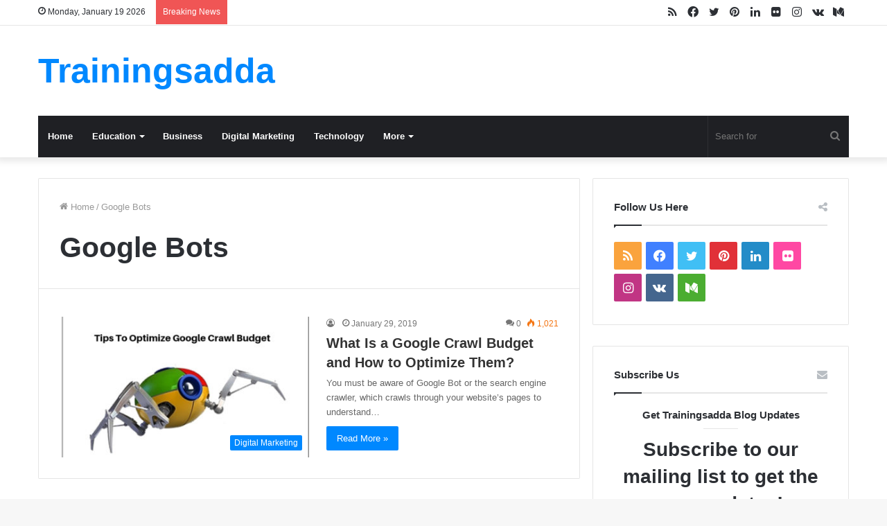

--- FILE ---
content_type: text/html; charset=UTF-8
request_url: https://www.trainingsadda.in/tag/google-bots/
body_size: 15469
content:
<!DOCTYPE html><html dir="ltr" lang="en-US" prefix="og: https://ogp.me/ns#"
xmlns:fb="http://ogp.me/ns/fb#" class="" data-skin="light"><head><script data-no-optimize="1">var litespeed_docref=sessionStorage.getItem("litespeed_docref");litespeed_docref&&(Object.defineProperty(document,"referrer",{get:function(){return litespeed_docref}}),sessionStorage.removeItem("litespeed_docref"));</script> <meta charset="UTF-8" /><link rel="profile" href="http://gmpg.org/xfn/11" /><title>Google Bots | Trainingsadda</title><meta name="robots" content="max-image-preview:large" /><meta name="google-site-verification" content="NZt5uLJvXlsPd7dZ7TPxlHJmh0GAn0oCzUqd2k5NVfg" /><meta name="msvalidate.01" content="E22AEF65FA35C0C58834E1054355ECE7" /><meta name="p:domain_verify" content="99bbeb6de749d151e9481491915425c4" /><link rel="canonical" href="https://www.trainingsadda.in/tag/google-bots/" /><meta name="generator" content="All in One SEO (AIOSEO) 4.9.3" /> <script type="litespeed/javascript" data-src="https://www.googletagmanager.com/gtag/js?id=G-53T16CW19M"></script> <script type="litespeed/javascript">window.dataLayer=window.dataLayer||[];function gtag(){dataLayer.push(arguments)}gtag('js',new Date());gtag('config','G-53T16CW19M')</script> <script type="application/ld+json" class="aioseo-schema">{"@context":"https:\/\/schema.org","@graph":[{"@type":"BreadcrumbList","@id":"https:\/\/www.trainingsadda.in\/tag\/google-bots\/#breadcrumblist","itemListElement":[{"@type":"ListItem","@id":"https:\/\/www.trainingsadda.in#listItem","position":1,"name":"Home","item":"https:\/\/www.trainingsadda.in","nextItem":{"@type":"ListItem","@id":"https:\/\/www.trainingsadda.in\/tag\/google-bots\/#listItem","name":"Google Bots"}},{"@type":"ListItem","@id":"https:\/\/www.trainingsadda.in\/tag\/google-bots\/#listItem","position":2,"name":"Google Bots","previousItem":{"@type":"ListItem","@id":"https:\/\/www.trainingsadda.in#listItem","name":"Home"}}]},{"@type":"CollectionPage","@id":"https:\/\/www.trainingsadda.in\/tag\/google-bots\/#collectionpage","url":"https:\/\/www.trainingsadda.in\/tag\/google-bots\/","name":"Google Bots | Trainingsadda","inLanguage":"en-US","isPartOf":{"@id":"https:\/\/www.trainingsadda.in\/#website"},"breadcrumb":{"@id":"https:\/\/www.trainingsadda.in\/tag\/google-bots\/#breadcrumblist"}},{"@type":"Organization","@id":"https:\/\/www.trainingsadda.in\/#organization","name":"Trainingsadda","description":"Tips and Tricks For Education, Business & Technology","url":"https:\/\/www.trainingsadda.in\/","logo":{"@type":"ImageObject","url":"https:\/\/trainingsadda.in\/wp-content\/uploads\/2019\/02\/Trainingsadda-Logo.png","@id":"https:\/\/www.trainingsadda.in\/tag\/google-bots\/#organizationLogo"},"image":{"@id":"https:\/\/www.trainingsadda.in\/tag\/google-bots\/#organizationLogo"},"sameAs":["https:\/\/www.facebook.com\/trainings.adda\/","https:\/\/twitter.com\/trainingsadda","https:\/\/www.instagram.com\/trainingsadda\/","https:\/\/in.pinterest.com\/prabhakaratla\/trainingsadda\/","https:\/\/www.linkedin.com\/company\/trainingsadda\/"]},{"@type":"WebSite","@id":"https:\/\/www.trainingsadda.in\/#website","url":"https:\/\/www.trainingsadda.in\/","name":"Trainingsadda","description":"Tips and Tricks For Education, Business & Technology","inLanguage":"en-US","publisher":{"@id":"https:\/\/www.trainingsadda.in\/#organization"}}]}</script> <link rel="alternate" type="application/rss+xml" title="Trainingsadda &raquo; Feed" href="https://www.trainingsadda.in/feed/" /><link rel="alternate" type="application/rss+xml" title="Trainingsadda &raquo; Comments Feed" href="https://www.trainingsadda.in/comments/feed/" /><link rel="alternate" type="application/rss+xml" title="Trainingsadda &raquo; Google Bots Tag Feed" href="https://www.trainingsadda.in/tag/google-bots/feed/" /><link data-optimized="2" rel="stylesheet" href="https://www.trainingsadda.in/wp-content/litespeed/css/c9a83cf428eadcf1996dc4c43a623703.css?ver=16142" /> <script type="litespeed/javascript" data-src="https://www.trainingsadda.in/wp-includes/js/jquery/jquery.min.js" id="jquery-core-js"></script> <link rel="https://api.w.org/" href="https://www.trainingsadda.in/wp-json/" /><link rel="alternate" title="JSON" type="application/json" href="https://www.trainingsadda.in/wp-json/wp/v2/tags/444" /><link rel="EditURI" type="application/rsd+xml" title="RSD" href="https://www.trainingsadda.in/xmlrpc.php?rsd" /><meta name="generator" content="WordPress 6.9" /><meta property="fb:app_id" content="1812568199078174"/><link rel="llms-sitemap" href="https://www.trainingsadda.in/llms.txt" /><meta name="description" content="Tips and Tricks For Education, Business &amp; Technology" /><meta http-equiv="X-UA-Compatible" content="IE=edge"><meta name="theme-color" content="#0088ff" /><meta name="viewport" content="width=device-width, initial-scale=1.0" /><link rel="icon" href="https://www.trainingsadda.in/wp-content/uploads/2019/02/cropped-Trainingsadda-Logo-32x32.png" sizes="32x32" /><link rel="icon" href="https://www.trainingsadda.in/wp-content/uploads/2019/02/cropped-Trainingsadda-Logo-192x192.png" sizes="192x192" /><link rel="apple-touch-icon" href="https://www.trainingsadda.in/wp-content/uploads/2019/02/cropped-Trainingsadda-Logo-180x180.png" /><meta name="msapplication-TileImage" content="https://www.trainingsadda.in/wp-content/uploads/2019/02/cropped-Trainingsadda-Logo-270x270.png" /></head><body id="tie-body" class="archive tag tag-google-bots tag-444 wp-theme-jannah wrapper-has-shadow block-head-1 magazine1 is-thumb-overlay-disabled is-desktop is-header-layout-3 sidebar-right has-sidebar"><div class="background-overlay"><div id="tie-container" class="site tie-container"><div id="tie-wrapper"><header id="theme-header" class="theme-header header-layout-3 main-nav-dark main-nav-default-dark main-nav-below main-nav-boxed no-stream-item top-nav-active top-nav-light top-nav-default-light top-nav-above has-shadow has-normal-width-logo mobile-header-default"><nav id="top-nav"  class="has-date-breaking-components top-nav header-nav has-breaking-news" aria-label="Secondary Navigation"><div class="container"><div class="topbar-wrapper"><div class="topbar-today-date tie-icon">
Monday, January 19 2026</div><div class="tie-alignleft"><div class="breaking controls-is-active"><span class="breaking-title">
<span class="tie-icon-bolt breaking-icon" aria-hidden="true"></span>
<span class="breaking-title-text">Breaking News</span>
</span><ul id="breaking-news-in-header" class="breaking-news" data-type="reveal" data-arrows="true"><li class="news-item">
<a href="https://www.trainingsadda.in/jaiib-previous-year-question-papers-vs-mock-tests-what-to-practice-first/">JAIIB Previous Year Question Papers vs Mock Tests: What to Practice First?</a></li><li class="news-item">
<a href="https://www.trainingsadda.in/why-is-corporate-training-important-for-business-growth/">Why Is Corporate Training Important for Business Growth?</a></li><li class="news-item">
<a href="https://www.trainingsadda.in/allintitle-restricted-filetype-doc/">Understanding allintitle: restricted filetype:doc &#8211; A Complete Guide to Google Search Operators</a></li><li class="news-item">
<a href="https://www.trainingsadda.in/davante-adams-takes-a-swipe-at-the-bears/">Davante Adams Takes a Swipe at the Bears.</a></li><li class="news-item">
<a href="https://www.trainingsadda.in/how-long-until-a-tooth-infection-can-kill-you/">How Long Until a Tooth Infection Can Kill You?</a></li><li class="news-item">
<a href="https://www.trainingsadda.in/something-conical-in-a-chemistry-lab-crossword/">Something Conical in a Chemistry Lab Crossword Clue Answer &#038; Explanation</a></li><li class="news-item">
<a href="https://www.trainingsadda.in/like-a-bicycle-or-a-horse-crossword-clue/">Like a Bicycle or a Horse Crossword (Clue Answer &#038; Explanation)</a></li><li class="news-item">
<a href="https://www.trainingsadda.in/content-cz-mobilesoft-appblock-fileprovider-cache-blank-html/">content://cz.mobilesoft.appblock.fileprovider/cache/blank.html &#8211; What It Means &amp; How to Fix It</a></li><li class="news-item">
<a href="https://www.trainingsadda.in/ata/">a&amp;ta: What It Means &amp; Why It Matters?</a></li><li class="news-item">
<a href="https://www.trainingsadda.in/video-a/">Video&amp;a &#8211; What It Means &amp; Why It Matters?</a></li></ul></div></div><div class="tie-alignright"><ul class="components"><li class="social-icons-item"><a class="social-link medium-social-icon" rel="external noopener nofollow" target="_blank" href="https://medium.com/@trainingsadda"><span class="tie-social-icon tie-icon-medium"></span><span class="screen-reader-text">Medium</span></a></li><li class="social-icons-item"><a class="social-link vk-social-icon" rel="external noopener nofollow" target="_blank" href="https://vk.com/trainingsadda"><span class="tie-social-icon tie-icon-vk"></span><span class="screen-reader-text">vk.com</span></a></li><li class="social-icons-item"><a class="social-link instagram-social-icon" rel="external noopener nofollow" target="_blank" href="https://www.instagram.com/trainingsadda/"><span class="tie-social-icon tie-icon-instagram"></span><span class="screen-reader-text">Instagram</span></a></li><li class="social-icons-item"><a class="social-link flickr-social-icon" rel="external noopener nofollow" target="_blank" href="https://www.flickr.com/photos/trainingsadda/"><span class="tie-social-icon tie-icon-flickr"></span><span class="screen-reader-text">Flickr</span></a></li><li class="social-icons-item"><a class="social-link linkedin-social-icon" rel="external noopener nofollow" target="_blank" href="https://www.linkedin.com/company/trainingsadda/"><span class="tie-social-icon tie-icon-linkedin"></span><span class="screen-reader-text">LinkedIn</span></a></li><li class="social-icons-item"><a class="social-link pinterest-social-icon" rel="external noopener nofollow" target="_blank" href="https://in.pinterest.com/prabhakaratla/trainingsadda/"><span class="tie-social-icon tie-icon-pinterest"></span><span class="screen-reader-text">Pinterest</span></a></li><li class="social-icons-item"><a class="social-link twitter-social-icon" rel="external noopener nofollow" target="_blank" href="https://twitter.com/trainingsadda"><span class="tie-social-icon tie-icon-twitter"></span><span class="screen-reader-text">Twitter</span></a></li><li class="social-icons-item"><a class="social-link facebook-social-icon" rel="external noopener nofollow" target="_blank" href="https://www.facebook.com/trainings.adda/"><span class="tie-social-icon tie-icon-facebook"></span><span class="screen-reader-text">Facebook</span></a></li><li class="social-icons-item"><a class="social-link rss-social-icon" rel="external noopener nofollow" target="_blank" href="https://trainingsadda.in/feed/"><span class="tie-social-icon tie-icon-feed"></span><span class="screen-reader-text">RSS</span></a></li></ul></div></div></div></nav><div class="container header-container"><div class="tie-row logo-row"><div class="logo-wrapper"><div class="tie-col-md-4 logo-container clearfix"><div id="logo" class="text-logo" >
<a title="Trainingsadda" href="https://www.trainingsadda.in/"><div class="logo-text">Trainingsadda</div>			</a></div><div id="mobile-header-components-area_2" class="mobile-header-components"><ul class="components"><li class="mobile-component_menu custom-menu-link"><a href="#" id="mobile-menu-icon" class=""><span class="tie-mobile-menu-icon nav-icon is-layout-1"></span><span class="screen-reader-text">Menu</span></a></li></ul></div></div></div></div></div><div class="main-nav-wrapper"><nav id="main-nav" data-skin="search-in-main-nav" class="main-nav header-nav live-search-parent"  aria-label="Primary Navigation"><div class="container"><div class="main-menu-wrapper"><div id="menu-components-wrap"><div class="main-menu main-menu-wrap tie-alignleft"><div id="main-nav-menu" class="main-menu header-menu"><ul id="menu-category-menu" class="menu" role="menubar"><li id="menu-item-3733" class="menu-item menu-item-type-custom menu-item-object-custom menu-item-3733"><a href="/">Home</a></li><li id="menu-item-3745" class="menu-item menu-item-type-taxonomy menu-item-object-category menu-item-has-children menu-item-3745"><a href="https://www.trainingsadda.in/category/education/">Education</a><ul class="sub-menu menu-sub-content"><li id="menu-item-3748" class="menu-item menu-item-type-taxonomy menu-item-object-category menu-item-3748"><a href="https://www.trainingsadda.in/category/education/career-guidance/">Career Guidance</a></li><li id="menu-item-3749" class="menu-item menu-item-type-taxonomy menu-item-object-category menu-item-3749"><a href="https://www.trainingsadda.in/category/education/jobs/">Jobs</a></li></ul></li><li id="menu-item-3746" class="menu-item menu-item-type-taxonomy menu-item-object-category menu-item-3746"><a href="https://www.trainingsadda.in/category/business/">Business</a></li><li id="menu-item-3747" class="menu-item menu-item-type-taxonomy menu-item-object-category menu-item-3747"><a href="https://www.trainingsadda.in/category/digital-marketing/">Digital Marketing</a></li><li id="menu-item-3744" class="menu-item menu-item-type-taxonomy menu-item-object-category menu-item-3744"><a href="https://www.trainingsadda.in/category/technology/">Technology</a></li><li id="menu-item-3750" class="menu-item menu-item-type-taxonomy menu-item-object-category menu-item-has-children menu-item-3750"><a href="https://www.trainingsadda.in/category/general/">More</a><ul class="sub-menu menu-sub-content"><li id="menu-item-3751" class="menu-item menu-item-type-taxonomy menu-item-object-category menu-item-3751"><a href="https://www.trainingsadda.in/category/web-design/">Web Design</a></li><li id="menu-item-3752" class="menu-item menu-item-type-taxonomy menu-item-object-category menu-item-3752"><a href="https://www.trainingsadda.in/category/health/">Health</a></li></ul></li></ul></div></div><ul class="components"><li class="search-bar menu-item custom-menu-link" aria-label="Search"><form method="get" id="search" action="https://www.trainingsadda.in/">
<input id="search-input" class="is-ajax-search"  inputmode="search" type="text" name="s" title="Search for" placeholder="Search for" />
<button id="search-submit" type="submit">
<span class="tie-icon-search tie-search-icon" aria-hidden="true"></span>
<span class="screen-reader-text">Search for</span>
</button></form></li></ul></div></div></div></nav></div></header><div id="content" class="site-content container"><div id="main-content-row" class="tie-row main-content-row"><div class="main-content tie-col-md-8 tie-col-xs-12" role="main"><header class="entry-header-outer container-wrapper"><nav id="breadcrumb"><a href="https://www.trainingsadda.in/"><span class="tie-icon-home" aria-hidden="true"></span> Home</a><em class="delimiter">/</em><span class="current">Google Bots</span></nav><script type="application/ld+json">{"@context":"http:\/\/schema.org","@type":"BreadcrumbList","@id":"#Breadcrumb","itemListElement":[{"@type":"ListItem","position":1,"item":{"name":"Home","@id":"https:\/\/www.trainingsadda.in\/"}}]}</script><h1 class="page-title">Google Bots</h1></header><div class="mag-box wide-post-box"><div class="container-wrapper"><div class="mag-box-container clearfix"><ul id="posts-container" data-layout="default" data-settings="{'uncropped_image':'jannah-image-post','category_meta':true,'post_meta':true,'excerpt':'true','excerpt_length':'20','read_more':'true','read_more_text':false,'media_overlay':true,'title_length':0,'is_full':false,'is_category':false}" class="posts-items"><li class="post-item  post-1652 post type-post status-publish format-standard has-post-thumbnail category-digital-marketing tag-crawl-budget tag-crawl-demand tag-crawl-rate tag-crawl-rate-limit tag-google-bots tag-google-crawl-budget tag-search-console tag-search-engine tag-what-is-a-crawl-budget tag-what-is-a-google-crawl-budget tie-standard">
<a aria-label="What Is a Google Crawl Budget and How to Optimize Them?" href="https://www.trainingsadda.in/what-is-a-google-crawl-budget-how-to-optimize/" class="post-thumb"><span class="post-cat-wrap"><span class="post-cat tie-cat-11">Digital Marketing</span></span><img data-lazyloaded="1" src="[data-uri]" width="390" height="220" data-src="https://www.trainingsadda.in/wp-content/uploads/2019/01/What-Is-a-Google-Crawl-Budget-and-Steps-to-Optimize-390x220.jpg" class="attachment-jannah-image-large size-jannah-image-large wp-post-image" alt="What Is a Google Crawl Budget and Steps to Optimize" decoding="async" fetchpriority="high" /></a><div class="post-details"><div class="post-meta clearfix"><span class="author-meta single-author no-avatars"><span class="meta-item meta-author-wrapper"><span class="meta-author"><a href="https://www.trainingsadda.in/author/" class="author-name tie-icon" title=""></a></span></span></span><span class="date meta-item tie-icon">January 29, 2019</span><div class="tie-alignright"><span class="meta-comment tie-icon meta-item fa-before">0</span><span class="meta-views meta-item warm"><span class="tie-icon-fire" aria-hidden="true"></span> 1,021 </span></div></div><h2 class="post-title"><a href="https://www.trainingsadda.in/what-is-a-google-crawl-budget-how-to-optimize/">What Is a Google Crawl Budget and How to Optimize Them?</a></h2><p class="post-excerpt">You must be aware of Google Bot or the search engine crawler, which crawls through your website’s pages to understand&hellip;</p>
<a class="more-link button" href="https://www.trainingsadda.in/what-is-a-google-crawl-budget-how-to-optimize/">Read More &raquo;</a></div></li></ul><div class="clearfix"></div></div></div></div></div><aside class="sidebar tie-col-md-4 tie-col-xs-12 normal-side is-sticky" aria-label="Primary Sidebar"><div class="theiaStickySidebar"><div id="social-6" class="container-wrapper widget social-icons-widget"><div class="widget-title the-global-title"><div class="the-subtitle">Follow Us Here<span class="widget-title-icon tie-icon"></span></div></div><ul class="solid-social-icons"><li class="social-icons-item"><a class="social-link rss-social-icon" rel="external noopener nofollow" target="_blank" href="https://trainingsadda.in/feed/"><span class="tie-social-icon tie-icon-feed"></span><span class="screen-reader-text">RSS</span></a></li><li class="social-icons-item"><a class="social-link facebook-social-icon" rel="external noopener nofollow" target="_blank" href="https://www.facebook.com/trainings.adda/"><span class="tie-social-icon tie-icon-facebook"></span><span class="screen-reader-text">Facebook</span></a></li><li class="social-icons-item"><a class="social-link twitter-social-icon" rel="external noopener nofollow" target="_blank" href="https://twitter.com/trainingsadda"><span class="tie-social-icon tie-icon-twitter"></span><span class="screen-reader-text">Twitter</span></a></li><li class="social-icons-item"><a class="social-link pinterest-social-icon" rel="external noopener nofollow" target="_blank" href="https://in.pinterest.com/prabhakaratla/trainingsadda/"><span class="tie-social-icon tie-icon-pinterest"></span><span class="screen-reader-text">Pinterest</span></a></li><li class="social-icons-item"><a class="social-link linkedin-social-icon" rel="external noopener nofollow" target="_blank" href="https://www.linkedin.com/company/trainingsadda/"><span class="tie-social-icon tie-icon-linkedin"></span><span class="screen-reader-text">LinkedIn</span></a></li><li class="social-icons-item"><a class="social-link flickr-social-icon" rel="external noopener nofollow" target="_blank" href="https://www.flickr.com/photos/trainingsadda/"><span class="tie-social-icon tie-icon-flickr"></span><span class="screen-reader-text">Flickr</span></a></li><li class="social-icons-item"><a class="social-link instagram-social-icon" rel="external noopener nofollow" target="_blank" href="https://www.instagram.com/trainingsadda/"><span class="tie-social-icon tie-icon-instagram"></span><span class="screen-reader-text">Instagram</span></a></li><li class="social-icons-item"><a class="social-link vk-social-icon" rel="external noopener nofollow" target="_blank" href="https://vk.com/trainingsadda"><span class="tie-social-icon tie-icon-vk"></span><span class="screen-reader-text">vk.com</span></a></li><li class="social-icons-item"><a class="social-link medium-social-icon" rel="external noopener nofollow" target="_blank" href="https://medium.com/@trainingsadda"><span class="tie-social-icon tie-icon-medium"></span><span class="screen-reader-text">Medium</span></a></li></ul><div class="clearfix"></div><div class="clearfix"></div></div><div id="tie-newsletter-6" class="container-wrapper widget subscribe-widget"><div class="widget-title the-global-title"><div class="the-subtitle">Subscribe Us<span class="widget-title-icon tie-icon"></span></div></div><div class="widget-inner-wrap"><div class="subscribe-widget-content"><h4>Get Trainingsadda Blog Updates</h4><h3>Subscribe to our mailing list to get the new updates!</h3></div><form action="https://feedburner.google.com/fb/a/mailverify" method="post" class="subscribe-form" target="popupwindow" onsubmit="window.open('https://feedburner.google.com/fb/a/mailverify?uri=Trainingsaddain', 'popupwindow', 'scrollbars=yes,width=550,height=520');return true">
<label class="screen-reader-text" for="email">Enter your Email address</label>
<input class="subscribe-input required email" type="text" id="email" name="email" placeholder="Enter your Email address">
<input type="hidden" value="Trainingsaddain" name="uri">
<input type="hidden" name="loc" value="en_US">
<input class="button subscribe-submit" type="submit" name="submit" value="Subscribe"></form></div><div class="clearfix"></div></div><div id="posts-list-widget-4" class="container-wrapper widget posts-list"><div class="widget-title the-global-title"><div class="the-subtitle">Popular Posts<span class="widget-title-icon tie-icon"></span></div></div><div class="widget-posts-list-wrapper"><div class="widget-posts-list-container posts-list-big-first has-first-big-post" ><ul class="posts-list-items widget-posts-wrapper"><li class="widget-single-post-item widget-post-list tie-standard"><div class="post-widget-thumbnail">
<a aria-label="Is MOZ Open Site Explorer (OSE) Gone?" href="https://www.trainingsadda.in/is-moz-open-site-explorer-ose-gone/" class="post-thumb"><span class="post-cat-wrap"><span class="post-cat tie-cat-11">Digital Marketing</span></span><img data-lazyloaded="1" src="[data-uri]" width="390" height="220" data-src="https://www.trainingsadda.in/wp-content/uploads/2018/05/MOZ-Link-explorer-pro-version-update-390x220.png" class="attachment-jannah-image-large size-jannah-image-large wp-post-image" alt="MOZ Link explorer pro version update" decoding="async" /></a></div><div class="post-widget-body ">
<a class="post-title the-subtitle" href="https://www.trainingsadda.in/is-moz-open-site-explorer-ose-gone/">Is MOZ Open Site Explorer (OSE) Gone?</a><div class="post-meta">
<span class="date meta-item tie-icon">May 2, 2018</span></div></div></li><li class="widget-single-post-item widget-post-list tie-standard"><div class="post-widget-thumbnail">
<a aria-label="How To Take Backup Of Outlook Mails?" href="https://www.trainingsadda.in/how-to-take-backup-of-outlook-mails/" class="post-thumb"><img data-lazyloaded="1" src="[data-uri]" width="220" height="150" data-src="https://www.trainingsadda.in/wp-content/uploads/2018/06/How-to-take-backup-of-outlook-mails-1-220x150.png" class="attachment-jannah-image-small size-jannah-image-small tie-small-image wp-post-image" alt="" decoding="async" data-srcset="https://www.trainingsadda.in/wp-content/uploads/2018/06/How-to-take-backup-of-outlook-mails-1-220x150.png 220w, https://www.trainingsadda.in/wp-content/uploads/2018/06/How-to-take-backup-of-outlook-mails-1-600x405.png 600w" data-sizes="(max-width: 220px) 100vw, 220px" /></a></div><div class="post-widget-body ">
<a class="post-title the-subtitle" href="https://www.trainingsadda.in/how-to-take-backup-of-outlook-mails/">How To Take Backup Of Outlook Mails?</a><div class="post-meta">
<span class="date meta-item tie-icon">June 18, 2018</span></div></div></li><li class="widget-single-post-item widget-post-list tie-standard"><div class="post-widget-thumbnail">
<a aria-label="9 Reasons Why Students Should Start Blogging" href="https://www.trainingsadda.in/9-reasons-why-students-should-start-blogging/" class="post-thumb"><img data-lazyloaded="1" src="[data-uri]" width="220" height="150" data-src="https://www.trainingsadda.in/wp-content/uploads/2019/01/9-reasons-why-students-should-blog-220x150.jpg" class="attachment-jannah-image-small size-jannah-image-small tie-small-image wp-post-image" alt="9 Reasons Why Students Should Start Blogging" decoding="async" /></a></div><div class="post-widget-body ">
<a class="post-title the-subtitle" href="https://www.trainingsadda.in/9-reasons-why-students-should-start-blogging/">9 Reasons Why Students Should Start Blogging</a><div class="post-meta">
<span class="date meta-item tie-icon">January 13, 2019</span></div></div></li><li class="widget-single-post-item widget-post-list tie-standard"><div class="post-widget-thumbnail">
<a aria-label="7 Benefits of Using Microsoft Office for Students" href="https://www.trainingsadda.in/7-benefits-of-using-microsoft-office-for-students/" class="post-thumb"><img data-lazyloaded="1" src="[data-uri]" width="220" height="150" data-src="https://www.trainingsadda.in/wp-content/uploads/2019/05/7-Benefits-of-Using-Microsoft-Office-for-Students-220x150.png" class="attachment-jannah-image-small size-jannah-image-small tie-small-image wp-post-image" alt="7 Benefits of Using Microsoft Office for Students" decoding="async" /></a></div><div class="post-widget-body ">
<a class="post-title the-subtitle" href="https://www.trainingsadda.in/7-benefits-of-using-microsoft-office-for-students/">7 Benefits of Using Microsoft Office for Students</a><div class="post-meta">
<span class="date meta-item tie-icon">May 1, 2019</span></div></div></li><li class="widget-single-post-item widget-post-list tie-standard"><div class="post-widget-thumbnail">
<a aria-label="15 Best Browser Extensions or Addons for Digital Marketing &#038; SEO Professionals" href="https://www.trainingsadda.in/15-best-browser-extensions-addons-digital-marketing-seo-professionals/" class="post-thumb"><img data-lazyloaded="1" src="[data-uri]" width="220" height="150" data-src="https://www.trainingsadda.in/wp-content/uploads/2019/02/browser-extensions-digital-marketing-seo-professionals-220x150.jpg" class="attachment-jannah-image-small size-jannah-image-small tie-small-image wp-post-image" alt="15 Best Browser Extensions or Addons for Digital Marketing &amp; SEO Professionals" decoding="async" /></a></div><div class="post-widget-body ">
<a class="post-title the-subtitle" href="https://www.trainingsadda.in/15-best-browser-extensions-addons-digital-marketing-seo-professionals/">15 Best Browser Extensions or Addons for Digital Marketing &#038; SEO Professionals</a><div class="post-meta">
<span class="date meta-item tie-icon">February 16, 2019</span></div></div></li></ul></div></div><div class="clearfix"></div></div></div></aside></div></div><div class="stream-item stream-item-above-footer"><script type="litespeed/javascript" data-src="//pagead2.googlesyndication.com/pagead/js/adsbygoogle.js"></script> 
<ins class="adsbygoogle"
style="display:block"
data-ad-client="ca-pub-4490948105353129"
data-ad-slot="9554323609"
data-ad-format="auto"></ins> <script type="litespeed/javascript">(adsbygoogle=window.adsbygoogle||[]).push({})</script></div><footer id="footer" class="site-footer dark-skin dark-widgetized-area"><div id="footer-widgets-container"><div class="container"><div class="footer-widget-area "><div class="tie-row"><div class="tie-col-sm-4 normal-side"><div id="recent-posts-80004" class="container-wrapper widget widget_recent_entries"><div class="widget-title the-global-title"><div class="the-subtitle">Recent Posts<span class="widget-title-icon tie-icon"></span></div></div><ul><li>
<a href="https://www.trainingsadda.in/jaiib-previous-year-question-papers-vs-mock-tests-what-to-practice-first/">JAIIB Previous Year Question Papers vs Mock Tests: What to Practice First?</a></li><li>
<a href="https://www.trainingsadda.in/why-is-corporate-training-important-for-business-growth/">Why Is Corporate Training Important for Business Growth?</a></li><li>
<a href="https://www.trainingsadda.in/allintitle-restricted-filetype-doc/">Understanding allintitle: restricted filetype:doc &#8211; A Complete Guide to Google Search Operators</a></li><li>
<a href="https://www.trainingsadda.in/davante-adams-takes-a-swipe-at-the-bears/">Davante Adams Takes a Swipe at the Bears.</a></li></ul><div class="clearfix"></div></div></div><div class="tie-col-sm-4 normal-side"><div id="categories-80004" class="container-wrapper widget widget_categories"><div class="widget-title the-global-title"><div class="the-subtitle">Categories<span class="widget-title-icon tie-icon"></span></div></div><ul><li class="cat-item cat-item-158"><a href="https://www.trainingsadda.in/category/business/">Business</a> (77)</li><li class="cat-item cat-item-11"><a href="https://www.trainingsadda.in/category/digital-marketing/">Digital Marketing</a> (74)</li><li class="cat-item cat-item-6"><a href="https://www.trainingsadda.in/category/education/">Education</a> (104)<ul class='children'><li class="cat-item cat-item-46"><a href="https://www.trainingsadda.in/category/education/career-guidance/">Career Guidance</a> (70)</li><li class="cat-item cat-item-9"><a href="https://www.trainingsadda.in/category/education/jobs/">Jobs</a> (17)</li></ul></li><li class="cat-item cat-item-5"><a href="https://www.trainingsadda.in/category/general/">General</a> (21)</li><li class="cat-item cat-item-112"><a href="https://www.trainingsadda.in/category/health/">Health</a> (18)</li><li class="cat-item cat-item-50"><a href="https://www.trainingsadda.in/category/technology/">Technology</a> (108)</li><li class="cat-item cat-item-1"><a href="https://www.trainingsadda.in/category/uncategorized/">Uncategorized</a> (46)</li><li class="cat-item cat-item-139"><a href="https://www.trainingsadda.in/category/web-design/">Web Design</a> (25)</li></ul><div class="clearfix"></div></div></div><div class="tie-col-sm-4 normal-side"><div id="facebook-widget-2" class="container-wrapper widget facebook-widget"><div class="widget-title the-global-title"><div class="the-subtitle">Find us on Facebook<span class="widget-title-icon tie-icon"></span></div></div><div id="fb-root"></div> <script data-cfasync="false">(function(d, s, id){
					  var js, fjs = d.getElementsByTagName(s)[0];
					  if (d.getElementById(id)) return;
					  js = d.createElement(s); js.id = id;
					  js.src = "//connect.facebook.net/en_US/sdk.js#xfbml=1&version=v3.2";
					  fjs.parentNode.insertBefore(js, fjs);
					}(document, 'script', 'facebook-jssdk'));</script> <div class="fb-page" data-href="http://www.facebook.com/trainingsadda" data-hide-cover="false" data-show-facepile="false" data-show-posts="false" data-adapt-container-width="true"><div class="fb-xfbml-parse-ignore"><a href="http://www.facebook.com/trainingsadda">Find us on Facebook</a></div></div><div class="clearfix"></div></div></div></div></div></div></div><div id="site-info" class="site-info site-info-layout-2"><div class="container"><div class="tie-row"><div class="tie-col-md-12"><div class="copyright-text copyright-text-first">&copy; Copyright 2026, All Rights Reserved &nbsp;|&nbsp; Trainingsadda.in</div><div class="footer-menu"><ul id="menu-footer-menu" class="menu"><li id="menu-item-1978" class="menu-item menu-item-type-post_type menu-item-object-page menu-item-1978"><a href="https://www.trainingsadda.in/contact/">Contact Me</a></li><li id="menu-item-1977" class="menu-item menu-item-type-post_type menu-item-object-page menu-item-1977"><a href="https://www.trainingsadda.in/write-for-us-submit-guest-post-article/">Write For Us</a></li><li id="menu-item-1975" class="menu-item menu-item-type-post_type menu-item-object-page menu-item-privacy-policy menu-item-1975"><a rel="privacy-policy" href="https://www.trainingsadda.in/privacy-policy/">Privacy Policy</a></li><li id="menu-item-1974" class="menu-item menu-item-type-post_type menu-item-object-page menu-item-1974"><a href="https://www.trainingsadda.in/terms-and-conditions-for-trainingsadda-in/">Terms and Conditions</a></li></ul></div><ul class="social-icons"><li class="social-icons-item"><a class="social-link rss-social-icon" rel="external noopener nofollow" target="_blank" href="https://trainingsadda.in/feed/"><span class="tie-social-icon tie-icon-feed"></span><span class="screen-reader-text">RSS</span></a></li><li class="social-icons-item"><a class="social-link facebook-social-icon" rel="external noopener nofollow" target="_blank" href="https://www.facebook.com/trainings.adda/"><span class="tie-social-icon tie-icon-facebook"></span><span class="screen-reader-text">Facebook</span></a></li><li class="social-icons-item"><a class="social-link twitter-social-icon" rel="external noopener nofollow" target="_blank" href="https://twitter.com/trainingsadda"><span class="tie-social-icon tie-icon-twitter"></span><span class="screen-reader-text">Twitter</span></a></li><li class="social-icons-item"><a class="social-link pinterest-social-icon" rel="external noopener nofollow" target="_blank" href="https://in.pinterest.com/prabhakaratla/trainingsadda/"><span class="tie-social-icon tie-icon-pinterest"></span><span class="screen-reader-text">Pinterest</span></a></li><li class="social-icons-item"><a class="social-link linkedin-social-icon" rel="external noopener nofollow" target="_blank" href="https://www.linkedin.com/company/trainingsadda/"><span class="tie-social-icon tie-icon-linkedin"></span><span class="screen-reader-text">LinkedIn</span></a></li><li class="social-icons-item"><a class="social-link flickr-social-icon" rel="external noopener nofollow" target="_blank" href="https://www.flickr.com/photos/trainingsadda/"><span class="tie-social-icon tie-icon-flickr"></span><span class="screen-reader-text">Flickr</span></a></li><li class="social-icons-item"><a class="social-link instagram-social-icon" rel="external noopener nofollow" target="_blank" href="https://www.instagram.com/trainingsadda/"><span class="tie-social-icon tie-icon-instagram"></span><span class="screen-reader-text">Instagram</span></a></li><li class="social-icons-item"><a class="social-link vk-social-icon" rel="external noopener nofollow" target="_blank" href="https://vk.com/trainingsadda"><span class="tie-social-icon tie-icon-vk"></span><span class="screen-reader-text">vk.com</span></a></li><li class="social-icons-item"><a class="social-link medium-social-icon" rel="external noopener nofollow" target="_blank" href="https://medium.com/@trainingsadda"><span class="tie-social-icon tie-icon-medium"></span><span class="screen-reader-text">Medium</span></a></li></ul></div></div></div></div></footer><a id="go-to-top" class="go-to-top-button" href="#go-to-tie-body">
<span class="tie-icon-angle-up"></span>
<span class="screen-reader-text">Back to top button</span>
</a></div><aside class=" side-aside normal-side dark-skin dark-widgetized-area is-fullwidth appear-from-right" aria-label="Secondary Sidebar" style="visibility: hidden;"><div data-height="100%" class="side-aside-wrapper has-custom-scroll"><a href="#" class="close-side-aside remove big-btn light-btn">
<span class="screen-reader-text">Close</span>
</a><div id="mobile-container"><div id="mobile-menu" class="hide-menu-icons"></div><div id="mobile-social-icons" class="social-icons-widget solid-social-icons"><ul><li class="social-icons-item"><a class="social-link rss-social-icon" rel="external noopener nofollow" target="_blank" href="https://trainingsadda.in/feed/"><span class="tie-social-icon tie-icon-feed"></span><span class="screen-reader-text">RSS</span></a></li><li class="social-icons-item"><a class="social-link facebook-social-icon" rel="external noopener nofollow" target="_blank" href="https://www.facebook.com/trainings.adda/"><span class="tie-social-icon tie-icon-facebook"></span><span class="screen-reader-text">Facebook</span></a></li><li class="social-icons-item"><a class="social-link twitter-social-icon" rel="external noopener nofollow" target="_blank" href="https://twitter.com/trainingsadda"><span class="tie-social-icon tie-icon-twitter"></span><span class="screen-reader-text">Twitter</span></a></li><li class="social-icons-item"><a class="social-link pinterest-social-icon" rel="external noopener nofollow" target="_blank" href="https://in.pinterest.com/prabhakaratla/trainingsadda/"><span class="tie-social-icon tie-icon-pinterest"></span><span class="screen-reader-text">Pinterest</span></a></li><li class="social-icons-item"><a class="social-link linkedin-social-icon" rel="external noopener nofollow" target="_blank" href="https://www.linkedin.com/company/trainingsadda/"><span class="tie-social-icon tie-icon-linkedin"></span><span class="screen-reader-text">LinkedIn</span></a></li><li class="social-icons-item"><a class="social-link flickr-social-icon" rel="external noopener nofollow" target="_blank" href="https://www.flickr.com/photos/trainingsadda/"><span class="tie-social-icon tie-icon-flickr"></span><span class="screen-reader-text">Flickr</span></a></li><li class="social-icons-item"><a class="social-link instagram-social-icon" rel="external noopener nofollow" target="_blank" href="https://www.instagram.com/trainingsadda/"><span class="tie-social-icon tie-icon-instagram"></span><span class="screen-reader-text">Instagram</span></a></li><li class="social-icons-item"><a class="social-link vk-social-icon" rel="external noopener nofollow" target="_blank" href="https://vk.com/trainingsadda"><span class="tie-social-icon tie-icon-vk"></span><span class="screen-reader-text">vk.com</span></a></li><li class="social-icons-item"><a class="social-link medium-social-icon" rel="external noopener nofollow" target="_blank" href="https://medium.com/@trainingsadda"><span class="tie-social-icon tie-icon-medium"></span><span class="screen-reader-text">Medium</span></a></li></ul></div><div id="mobile-search"><form role="search" method="get" class="search-form" action="https://www.trainingsadda.in/">
<label>
<span class="screen-reader-text">Search for:</span>
<input type="search" class="search-field" placeholder="Search &hellip;" value="" name="s" />
</label>
<input type="submit" class="search-submit" value="Search" /></form></div></div></div></aside></div></div> <script type="speculationrules">{"prefetch":[{"source":"document","where":{"and":[{"href_matches":"/*"},{"not":{"href_matches":["/wp-*.php","/wp-admin/*","/wp-content/uploads/*","/wp-content/*","/wp-content/plugins/*","/wp-content/themes/jannah/*","/*\\?(.+)"]}},{"not":{"selector_matches":"a[rel~=\"nofollow\"]"}},{"not":{"selector_matches":".no-prefetch, .no-prefetch a"}}]},"eagerness":"conservative"}]}</script> <meta name="publicationmedia-verification" content="0467931f-b723-4e7c-b810-6537035869f7"><div id="autocomplete-suggestions" class="autocomplete-suggestions"></div><div id="is-scroller-outer"><div id="is-scroller"></div></div><div id="fb-root"></div> <script type="text/javascript" src="https://www.trainingsadda.in/wp-content/plugins/litespeed-cache/assets/js/instant_click.min.js" id="litespeed-cache-js" defer="defer" data-wp-strategy="defer"></script> <script type="litespeed/javascript" data-src="https://www.google.com/recaptcha/api.js?render=6Lc2ZrgqAAAAAONF7R2Fuj3QvOCD-OrOmZKRXxgS&amp;ver=3.0" id="google-recaptcha-js"></script> <div id="fb-root"></div> <script data-no-optimize="1">window.lazyLoadOptions=Object.assign({},{threshold:300},window.lazyLoadOptions||{});!function(t,e){"object"==typeof exports&&"undefined"!=typeof module?module.exports=e():"function"==typeof define&&define.amd?define(e):(t="undefined"!=typeof globalThis?globalThis:t||self).LazyLoad=e()}(this,function(){"use strict";function e(){return(e=Object.assign||function(t){for(var e=1;e<arguments.length;e++){var n,a=arguments[e];for(n in a)Object.prototype.hasOwnProperty.call(a,n)&&(t[n]=a[n])}return t}).apply(this,arguments)}function o(t){return e({},at,t)}function l(t,e){return t.getAttribute(gt+e)}function c(t){return l(t,vt)}function s(t,e){return function(t,e,n){e=gt+e;null!==n?t.setAttribute(e,n):t.removeAttribute(e)}(t,vt,e)}function i(t){return s(t,null),0}function r(t){return null===c(t)}function u(t){return c(t)===_t}function d(t,e,n,a){t&&(void 0===a?void 0===n?t(e):t(e,n):t(e,n,a))}function f(t,e){et?t.classList.add(e):t.className+=(t.className?" ":"")+e}function _(t,e){et?t.classList.remove(e):t.className=t.className.replace(new RegExp("(^|\\s+)"+e+"(\\s+|$)")," ").replace(/^\s+/,"").replace(/\s+$/,"")}function g(t){return t.llTempImage}function v(t,e){!e||(e=e._observer)&&e.unobserve(t)}function b(t,e){t&&(t.loadingCount+=e)}function p(t,e){t&&(t.toLoadCount=e)}function n(t){for(var e,n=[],a=0;e=t.children[a];a+=1)"SOURCE"===e.tagName&&n.push(e);return n}function h(t,e){(t=t.parentNode)&&"PICTURE"===t.tagName&&n(t).forEach(e)}function a(t,e){n(t).forEach(e)}function m(t){return!!t[lt]}function E(t){return t[lt]}function I(t){return delete t[lt]}function y(e,t){var n;m(e)||(n={},t.forEach(function(t){n[t]=e.getAttribute(t)}),e[lt]=n)}function L(a,t){var o;m(a)&&(o=E(a),t.forEach(function(t){var e,n;e=a,(t=o[n=t])?e.setAttribute(n,t):e.removeAttribute(n)}))}function k(t,e,n){f(t,e.class_loading),s(t,st),n&&(b(n,1),d(e.callback_loading,t,n))}function A(t,e,n){n&&t.setAttribute(e,n)}function O(t,e){A(t,rt,l(t,e.data_sizes)),A(t,it,l(t,e.data_srcset)),A(t,ot,l(t,e.data_src))}function w(t,e,n){var a=l(t,e.data_bg_multi),o=l(t,e.data_bg_multi_hidpi);(a=nt&&o?o:a)&&(t.style.backgroundImage=a,n=n,f(t=t,(e=e).class_applied),s(t,dt),n&&(e.unobserve_completed&&v(t,e),d(e.callback_applied,t,n)))}function x(t,e){!e||0<e.loadingCount||0<e.toLoadCount||d(t.callback_finish,e)}function M(t,e,n){t.addEventListener(e,n),t.llEvLisnrs[e]=n}function N(t){return!!t.llEvLisnrs}function z(t){if(N(t)){var e,n,a=t.llEvLisnrs;for(e in a){var o=a[e];n=e,o=o,t.removeEventListener(n,o)}delete t.llEvLisnrs}}function C(t,e,n){var a;delete t.llTempImage,b(n,-1),(a=n)&&--a.toLoadCount,_(t,e.class_loading),e.unobserve_completed&&v(t,n)}function R(i,r,c){var l=g(i)||i;N(l)||function(t,e,n){N(t)||(t.llEvLisnrs={});var a="VIDEO"===t.tagName?"loadeddata":"load";M(t,a,e),M(t,"error",n)}(l,function(t){var e,n,a,o;n=r,a=c,o=u(e=i),C(e,n,a),f(e,n.class_loaded),s(e,ut),d(n.callback_loaded,e,a),o||x(n,a),z(l)},function(t){var e,n,a,o;n=r,a=c,o=u(e=i),C(e,n,a),f(e,n.class_error),s(e,ft),d(n.callback_error,e,a),o||x(n,a),z(l)})}function T(t,e,n){var a,o,i,r,c;t.llTempImage=document.createElement("IMG"),R(t,e,n),m(c=t)||(c[lt]={backgroundImage:c.style.backgroundImage}),i=n,r=l(a=t,(o=e).data_bg),c=l(a,o.data_bg_hidpi),(r=nt&&c?c:r)&&(a.style.backgroundImage='url("'.concat(r,'")'),g(a).setAttribute(ot,r),k(a,o,i)),w(t,e,n)}function G(t,e,n){var a;R(t,e,n),a=e,e=n,(t=Et[(n=t).tagName])&&(t(n,a),k(n,a,e))}function D(t,e,n){var a;a=t,(-1<It.indexOf(a.tagName)?G:T)(t,e,n)}function S(t,e,n){var a;t.setAttribute("loading","lazy"),R(t,e,n),a=e,(e=Et[(n=t).tagName])&&e(n,a),s(t,_t)}function V(t){t.removeAttribute(ot),t.removeAttribute(it),t.removeAttribute(rt)}function j(t){h(t,function(t){L(t,mt)}),L(t,mt)}function F(t){var e;(e=yt[t.tagName])?e(t):m(e=t)&&(t=E(e),e.style.backgroundImage=t.backgroundImage)}function P(t,e){var n;F(t),n=e,r(e=t)||u(e)||(_(e,n.class_entered),_(e,n.class_exited),_(e,n.class_applied),_(e,n.class_loading),_(e,n.class_loaded),_(e,n.class_error)),i(t),I(t)}function U(t,e,n,a){var o;n.cancel_on_exit&&(c(t)!==st||"IMG"===t.tagName&&(z(t),h(o=t,function(t){V(t)}),V(o),j(t),_(t,n.class_loading),b(a,-1),i(t),d(n.callback_cancel,t,e,a)))}function $(t,e,n,a){var o,i,r=(i=t,0<=bt.indexOf(c(i)));s(t,"entered"),f(t,n.class_entered),_(t,n.class_exited),o=t,i=a,n.unobserve_entered&&v(o,i),d(n.callback_enter,t,e,a),r||D(t,n,a)}function q(t){return t.use_native&&"loading"in HTMLImageElement.prototype}function H(t,o,i){t.forEach(function(t){return(a=t).isIntersecting||0<a.intersectionRatio?$(t.target,t,o,i):(e=t.target,n=t,a=o,t=i,void(r(e)||(f(e,a.class_exited),U(e,n,a,t),d(a.callback_exit,e,n,t))));var e,n,a})}function B(e,n){var t;tt&&!q(e)&&(n._observer=new IntersectionObserver(function(t){H(t,e,n)},{root:(t=e).container===document?null:t.container,rootMargin:t.thresholds||t.threshold+"px"}))}function J(t){return Array.prototype.slice.call(t)}function K(t){return t.container.querySelectorAll(t.elements_selector)}function Q(t){return c(t)===ft}function W(t,e){return e=t||K(e),J(e).filter(r)}function X(e,t){var n;(n=K(e),J(n).filter(Q)).forEach(function(t){_(t,e.class_error),i(t)}),t.update()}function t(t,e){var n,a,t=o(t);this._settings=t,this.loadingCount=0,B(t,this),n=t,a=this,Y&&window.addEventListener("online",function(){X(n,a)}),this.update(e)}var Y="undefined"!=typeof window,Z=Y&&!("onscroll"in window)||"undefined"!=typeof navigator&&/(gle|ing|ro)bot|crawl|spider/i.test(navigator.userAgent),tt=Y&&"IntersectionObserver"in window,et=Y&&"classList"in document.createElement("p"),nt=Y&&1<window.devicePixelRatio,at={elements_selector:".lazy",container:Z||Y?document:null,threshold:300,thresholds:null,data_src:"src",data_srcset:"srcset",data_sizes:"sizes",data_bg:"bg",data_bg_hidpi:"bg-hidpi",data_bg_multi:"bg-multi",data_bg_multi_hidpi:"bg-multi-hidpi",data_poster:"poster",class_applied:"applied",class_loading:"litespeed-loading",class_loaded:"litespeed-loaded",class_error:"error",class_entered:"entered",class_exited:"exited",unobserve_completed:!0,unobserve_entered:!1,cancel_on_exit:!0,callback_enter:null,callback_exit:null,callback_applied:null,callback_loading:null,callback_loaded:null,callback_error:null,callback_finish:null,callback_cancel:null,use_native:!1},ot="src",it="srcset",rt="sizes",ct="poster",lt="llOriginalAttrs",st="loading",ut="loaded",dt="applied",ft="error",_t="native",gt="data-",vt="ll-status",bt=[st,ut,dt,ft],pt=[ot],ht=[ot,ct],mt=[ot,it,rt],Et={IMG:function(t,e){h(t,function(t){y(t,mt),O(t,e)}),y(t,mt),O(t,e)},IFRAME:function(t,e){y(t,pt),A(t,ot,l(t,e.data_src))},VIDEO:function(t,e){a(t,function(t){y(t,pt),A(t,ot,l(t,e.data_src))}),y(t,ht),A(t,ct,l(t,e.data_poster)),A(t,ot,l(t,e.data_src)),t.load()}},It=["IMG","IFRAME","VIDEO"],yt={IMG:j,IFRAME:function(t){L(t,pt)},VIDEO:function(t){a(t,function(t){L(t,pt)}),L(t,ht),t.load()}},Lt=["IMG","IFRAME","VIDEO"];return t.prototype={update:function(t){var e,n,a,o=this._settings,i=W(t,o);{if(p(this,i.length),!Z&&tt)return q(o)?(e=o,n=this,i.forEach(function(t){-1!==Lt.indexOf(t.tagName)&&S(t,e,n)}),void p(n,0)):(t=this._observer,o=i,t.disconnect(),a=t,void o.forEach(function(t){a.observe(t)}));this.loadAll(i)}},destroy:function(){this._observer&&this._observer.disconnect(),K(this._settings).forEach(function(t){I(t)}),delete this._observer,delete this._settings,delete this.loadingCount,delete this.toLoadCount},loadAll:function(t){var e=this,n=this._settings;W(t,n).forEach(function(t){v(t,e),D(t,n,e)})},restoreAll:function(){var e=this._settings;K(e).forEach(function(t){P(t,e)})}},t.load=function(t,e){e=o(e);D(t,e)},t.resetStatus=function(t){i(t)},t}),function(t,e){"use strict";function n(){e.body.classList.add("litespeed_lazyloaded")}function a(){console.log("[LiteSpeed] Start Lazy Load"),o=new LazyLoad(Object.assign({},t.lazyLoadOptions||{},{elements_selector:"[data-lazyloaded]",callback_finish:n})),i=function(){o.update()},t.MutationObserver&&new MutationObserver(i).observe(e.documentElement,{childList:!0,subtree:!0,attributes:!0})}var o,i;t.addEventListener?t.addEventListener("load",a,!1):t.attachEvent("onload",a)}(window,document);</script><script data-no-optimize="1">window.litespeed_ui_events=window.litespeed_ui_events||["mouseover","click","keydown","wheel","touchmove","touchstart"];var urlCreator=window.URL||window.webkitURL;function litespeed_load_delayed_js_force(){console.log("[LiteSpeed] Start Load JS Delayed"),litespeed_ui_events.forEach(e=>{window.removeEventListener(e,litespeed_load_delayed_js_force,{passive:!0})}),document.querySelectorAll("iframe[data-litespeed-src]").forEach(e=>{e.setAttribute("src",e.getAttribute("data-litespeed-src"))}),"loading"==document.readyState?window.addEventListener("DOMContentLoaded",litespeed_load_delayed_js):litespeed_load_delayed_js()}litespeed_ui_events.forEach(e=>{window.addEventListener(e,litespeed_load_delayed_js_force,{passive:!0})});async function litespeed_load_delayed_js(){let t=[];for(var d in document.querySelectorAll('script[type="litespeed/javascript"]').forEach(e=>{t.push(e)}),t)await new Promise(e=>litespeed_load_one(t[d],e));document.dispatchEvent(new Event("DOMContentLiteSpeedLoaded")),window.dispatchEvent(new Event("DOMContentLiteSpeedLoaded"))}function litespeed_load_one(t,e){console.log("[LiteSpeed] Load ",t);var d=document.createElement("script");d.addEventListener("load",e),d.addEventListener("error",e),t.getAttributeNames().forEach(e=>{"type"!=e&&d.setAttribute("data-src"==e?"src":e,t.getAttribute(e))});let a=!(d.type="text/javascript");!d.src&&t.textContent&&(d.src=litespeed_inline2src(t.textContent),a=!0),t.after(d),t.remove(),a&&e()}function litespeed_inline2src(t){try{var d=urlCreator.createObjectURL(new Blob([t.replace(/^(?:<!--)?(.*?)(?:-->)?$/gm,"$1")],{type:"text/javascript"}))}catch(e){d="data:text/javascript;base64,"+btoa(t.replace(/^(?:<!--)?(.*?)(?:-->)?$/gm,"$1"))}return d}</script><script data-no-optimize="1">var litespeed_vary=document.cookie.replace(/(?:(?:^|.*;\s*)_lscache_vary\s*\=\s*([^;]*).*$)|^.*$/,"");litespeed_vary||fetch("/wp-content/plugins/litespeed-cache/guest.vary.php",{method:"POST",cache:"no-cache",redirect:"follow"}).then(e=>e.json()).then(e=>{console.log(e),e.hasOwnProperty("reload")&&"yes"==e.reload&&(sessionStorage.setItem("litespeed_docref",document.referrer),window.location.reload(!0))});</script><script data-optimized="1" type="litespeed/javascript" data-src="https://www.trainingsadda.in/wp-content/litespeed/js/a6940d7c18a3288ab3f9149cf9c67755.js?ver=16142"></script></body></html>
<!-- Page optimized by LiteSpeed Cache @2026-01-19 03:16:49 -->

<!-- Page cached by LiteSpeed Cache 7.7 on 2026-01-19 03:16:49 -->
<!-- Guest Mode -->
<!-- QUIC.cloud UCSS in queue -->